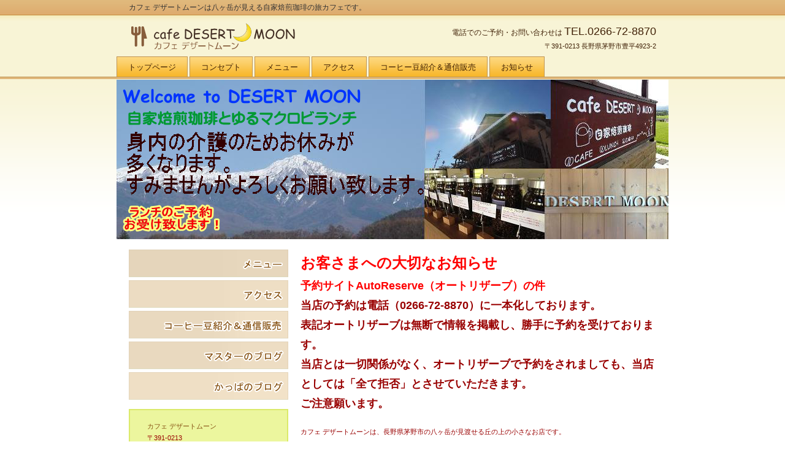

--- FILE ---
content_type: text/html
request_url: http://cafe-desertmoon.com/
body_size: 17045
content:
<!DOCTYPE HTML PUBLIC "-//W3C//DTD HTML 4.01 Transitional//EN" "http://www.w3.org/TR/html4/loose.dtd">
<html lang="ja">
<head>
<LINK rel="SHORTCUT ICON" href="fabicon.ico">
<meta http-equiv="Content-Type" content="text/html; charset=Shift_JIS">
<meta http-equiv="Content-Style-Type" content="text/css">
<meta http-equiv="Content-Script-Type" content="text/javascript">
<meta name="GENERATOR" content="JustSystems Homepage Builder Version 17.0.1.0 for Windows">
<meta name="Keywords" content="八ヶ岳が見える,自家焙煎コーヒー,旅カフェ,自然食ランチ,自家製スイーツ,茅野市,蓼科">
<meta name="Description" content="八ヶ岳が見える自家焙煎コーヒーの旅カフェです">
<meta name="google-site-verification" content="_BBjgZVHuT1CEaH3xKOCEYlV2HW5Kdl3eZxyoWQjnkM" />
<title>八ヶ岳が見える自家焙煎珈琲カフェ デザートムーン</title>
<link rel="stylesheet" href="hpbparts.css" type="text/css" id="hpbparts">
<link rel="stylesheet" href="container_4J_2c_top.css" type="text/css" id="hpbcontainer">
<link rel="stylesheet" href="main_4J_2c.css" type="text/css" id="hpbmain">
<link rel="stylesheet" href="user1.css" type="text/css" id="hpbuser">
</head>
<body id="hpb-template-04-10-01" class="hpb-layoutset-01">
<div id="hpb-skip"><a href="#hpb-title">本文へスキップ</a></div>
<!-- container -->
<div id="hpb-container">
  <!-- header -->
  <div id="hpb-header">
    <div id="hpb-headerMain">
      <h1>カフェ デザートムーンは八ヶ岳が見える自家焙煎珈琲の旅カフェです。</h1>
    </div>
    <div id="hpb-headerLogo"><a href="index.html">カフェ デザートムーン</a></div>
    <div id="hpb-headerExtra1">
      <p class="tel"><span>電話でのご予約・お問い合わせは</span>TEL.0266-72-8870</p>
      <p class="address">〒391-0213 長野県茅野市豊平4923-2</p>
    </div>
  </div>
  <!-- header end --><!-- inner -->
  <div id="hpb-inner">
    <!-- wrapper -->
    <div id="hpb-wrapper">
      <!-- page title -->
      <div id="hpb-title" class="hpb-top-image" style="z-index : 1;">
        <h2 style="background-image : url(top_mainimg_4J_011111111111111111111111111111111111111111111111111.png);">八ヶ岳が見える自家焙煎コーヒーの　カフェ デザートムーン</h2>
      </div>
      <!-- page title end --><!-- main -->
      <div id="hpb-main">
        <!-- toppage -->
        <div id="toppage">
          <p><font color="#ff0000" size="+2"><b>お客さまへの大切なお知らせ</b></font><font color="#ff0000" size="+1"><br>
          <b>予約サイトAutoReserve（オートリザーブ）の件</b></font><font color="#990000" size="+1"><b><br>
          当店の予約は電話（0266-72-8870）に一本化しております。</b><br>
          <b>表記オートリザーブは無断で情報を掲載し、勝手に予約を受けております。<br>
          当店とは一切関係がなく、オートリザーブで予約をされましても、当店としては「全て拒否」とさせていただきます。<br>
          ご注意願います。</b></font><font color="#990000"><br>
          <br>
          カフェ デザートムーンは、長野県茅野市の八ヶ岳が見渡せる丘の上の小さなお店です。<br>
          <br>
          <img src="img_l096.gif" width="36" height="46" border="0" align="left" alt="カフェデザートムーン">　営業時間<br>
          　11：30～14：50　ランチタイム<br>
          　　　　14：50～15：50　中休み<br>
          　　　　15：50～17：30　カフェタイム（LO17：00）<br>
          　 　　 　定休日　水曜日、木曜日<br>
          　　　　　　　　　　　※月に１日程度の不定休あり（ＨＰ・ブログ確認下さい）<br>
          　　　　　　　　　　　<br>
          <img src="lf027.gif" width="37" height="38" border="0" align="left" vspace="10" alt="カフェデザートムーン">　<br>
          　申し訳ありませんが、テラス席も含めて店内禁煙とさせていただきます。</font><br>
          　<br>
          <br>
          　　　<img src="img_o275.gif" width="32" height="32" border="0" alt="カフェデザートムーン"><font color="#990000">テラス席は犬連れのお客様もご利用になれます<img src="img_o195.gif" width="32" height="32" border="0" alt="カフェデザートムーン"></font><br>
          <br>
          　　　　<font color="#990000">　「駐車場」店舗前に6台分あります</font></p>
          <div id="toppage-info">
            <h3><span class="en">information</span><span class="ja">お知らせ</span></h3>
            <font color="#990000">ランチ・ドリンク・デザートetc.をご用意してお待ちしております。<br>
            ゆったりとした時間をお過ごし下さい。<br>
            <br>
            ランチは動物性の材料を使用せず、ベジミートとお野菜を中心とした「ゆるマクロビの菜食ごはん」を<br>
            ご用意しております。<br>
            <br>
            店内ではコーヒー豆、雑貨の販売も行っております。<br>
            お気軽にお立ち寄り下さい。<br>
            <br>
            </font><br>
            <table border="1">
              <tbody>
                <tr>
                  <td colspan="7">　&nbsp;&nbsp;&nbsp;<b>2025年11月<br>
                  </b></td>
                </tr>
                <tr>
                  <td bgcolor="#80ff80">&nbsp;月 </td>
                  <td bgcolor="#80ff80">&nbsp;火</td>
                  <td bgcolor="#80ff80">&nbsp;水</td>
                  <td bgcolor="#80ff80">&nbsp;木</td>
                  <td bgcolor="#80ff80">&nbsp;金</td>
                  <td bgcolor="#00ffff">&nbsp;<font color="#0000ff">土</font></td>
                  <td bgcolor="#00ffff">&nbsp;<font color="#ff0000">日</font></td>
                </tr>
                <tr>
                  <td bgcolor="#ffffff"><br>
                  　</td>
                  <td bgcolor="#ffffff"><br>
                  　</td>
                  <td bgcolor="#ffffff"><br>
                  </td>
                  <td bgcolor="#ffffff"><br>
                  </td>
                  <td bgcolor="#ffffff"><br>
                  </td>
                  <td bgcolor="#ffffff">1<br>
                  　</td>
                  <td bgcolor="#ffffff">2<br>
                  </td>
                </tr>
                <tr>
                  <td bgcolor="#ffffff">3<br>
                  　　　　</td>
                  <td bgcolor="#ffffff">4<br>
                  　</td>
                  <td bgcolor="#ffa500">5<br>
                  お休み　</td>
                  <td bgcolor="#ffa500">6<br>
                  お休み</td>
                  <td bgcolor="#ffffff">7<br>
                  　</td>
                  <td bgcolor="#ffffff">8<br>
                  　　　　</td>
                  <td bgcolor="#ffffff">9<br>
                  　</td>
                </tr>
                <tr>
                  <td bgcolor="#ffffff">10<br>
                  </td>
                  <td bgcolor="#ffffff">11<br>
                  　　　　</td>
                  <td bgcolor="#ffa500">12<br>
                  お休み</td>
                  <td bgcolor="#ffa500">13<br>
                  お休み　</td>
                  <td bgcolor="#ffffff">14<br>
                  　</td>
                  <td bgcolor="#ffffff">15<br>
                  　</td>
                  <td bgcolor="#ffffff">16<br>
                  </td>
                </tr>
                <tr>
                  <td bgcolor="#ffffff"><font color="#000000">17</font><br>
                  </td>
                  <td bgcolor="#ffffff">18<br>
                  </td>
                  <td bgcolor="#ffa500">19<br>
                  お休み</td>
                  <td bgcolor="#ffa500">20<br>
                  お休み</td>
                  <td bgcolor="#ffffff">21<br>
                  　　　　</td>
                  <td bgcolor="#ffffff">22<br>
                  </td>
                  <td bgcolor="#ffffff">23<br>
                  　　　　</td>
                </tr>
                <tr>
                  <td bgcolor="#ffffff">24<br>
                  </td>
                  <td bgcolor="#ffffff">25<br>
                  </td>
                  <td bgcolor="#ffa500">26<br>
                  お休み</td>
                  <td bgcolor="#ffa500">27<br>
                  お休み</td>
                  <td bgcolor="#ffa500">28<br>
                  お休み</td>
                  <td bgcolor="#ffa500">29<br>
                  お休み</td>
                  <td bgcolor="#ffa500">30<br>
                  お休み</td>
                </tr>
              </tbody>
            </table>
          </div>
          　<font size="+1"><b><br>
          </b></font>
          <table border="1" bgcolor="#ffa500">
            <tbody>
              <tr>
                <td colspan="7" bgcolor="#ffffff">&nbsp;&nbsp;&nbsp;&nbsp;&nbsp;<b>&nbsp;2025年12月</b></td>
              </tr>
              <tr>
                <td bgcolor="#80ff80">&nbsp;月</td>
                <td bgcolor="#80ff80">&nbsp;火</td>
                <td bgcolor="#80ff80">&nbsp;水</td>
                <td bgcolor="#80ff80">&nbsp;木</td>
                <td bgcolor="#80ff80">&nbsp;金</td>
                <td bgcolor="#00ffff">&nbsp;<font color="#0000ff">土</font></td>
                <td bgcolor="#00ffff">&nbsp;<font color="#ff0000">日</font></td>
              </tr>
              <tr>
                <td bgcolor="#ffa500">1<br>
                お休み　</td>
                <td bgcolor="#ffa500">2<br>
                お休み</td>
                <td bgcolor="#ffa500">3<br>
                お休み　 </td>
                <td bgcolor="#ffa500">4<br>
                お休み</td>
                <td bgcolor="#ffffff">5<br>
                　</td>
                <td bgcolor="#ffffff">6<br>
                </td>
                <td bgcolor="#ffffff">7<br>
                　</td>
              </tr>
              <tr>
                <td bgcolor="#ffffff">8<br>
                </td>
                <td bgcolor="#ffffff">9<br>
                　　　　</td>
                <td bgcolor="#ffa500">10<br>
                お休み　</td>
                <td bgcolor="#ffa500">11<br>
                お休み　 </td>
                <td bgcolor="#ffffff">12<br>
                　　　　</td>
                <td bgcolor="#ffffff">13<br>
                </td>
                <td bgcolor="#ffffff">14<br>
                　</td>
              </tr>
              <tr>
                <td bgcolor="#ffffff"><font color="#000000">15</font><br>
                　　　　</td>
                <td bgcolor="#ffffff">16<br>
                </td>
                <td bgcolor="#ffa500">17<br>
                お休み</td>
                <td bgcolor="#ffa500">18<br>
                お休み　</td>
                <td bgcolor="#ffffff">19<br>
                　</td>
                <td bgcolor="#ffffff">20<br>
                　　　　</td>
                <td bgcolor="#ffffff">21<br>
                　</td>
              </tr>
              <tr>
                <td bgcolor="#ffffff">22<br>
                </td>
                <td bgcolor="#ffffff"><font color="#333333">23</font><br>
                　</td>
                <td bgcolor="#ffa500">24<br>
                お休み</td>
                <td bgcolor="#ffa500">25<br>
                お休み</td>
                <td bgcolor="#ffa500">26<br>
                お休み</td>
                <td bgcolor="#ffa500">27<br>
                お休み</td>
                <td bgcolor="#ffa500">28<br>
                お休み　</td>
              </tr>
              <tr>
                <td bgcolor="#ffa500">29<br>
                お休み</td>
                <td bgcolor="#ffa500">30<br>
                お休み&nbsp;</td>
                <td bgcolor="#ffa500">31<br>
                お休み</td>
                <td bgcolor="#ffffff"><br>
                &nbsp;</td>
                <td bgcolor="#ffffff"><br>
                </td>
                <td bgcolor="#ffffff"><br>
                </td>
                <td bgcolor="#ffffff"><br>
                &nbsp;</td>
              </tr>
            </tbody>
          </table>
          <br>
          <br>
          <hr color="orange" width="4" size="18" style="color : orange;background-color : orange;">
          <img src="index-news01.jpg" width="69" height="63" alt="" align="left" hspace="10"><font color="#865213">2014年3月5日</font><br>
          新メニューとしてコーヒーに「キリマンジャロAA」を<br>
          追加しました！！<br>
          ぜひお試し下さい！！<br>
          <hr color="orange" width="4" size="18" style="color : orange;background-color : orange;">
          <img src="index-news01.jpg" width="69" height="63" alt="" align="left" hspace="10"><font color="#865213">2013年8月29日</font><br>
          本日オープン致しました！！<br>
          今後ともよろしくお願い致します！！<br>
          <br>
          <hr color="orange" width="4" size="18" style="color : orange;background-color : orange;">
          <img src="index-news01.jpg" width="69" height="63" alt="" align="left" hspace="10"><font color="#865213">2013年8月15日</font><br>          「お知らせ」のページに ”デザートムーン風景” の写真をアップしました。<br>
          店内・外の遠景等色々載せているので見てみて下さい。<br>
          <br>
          <hr color="orange" width="4" size="18" style="color : orange;background-color : orange;">
          <div id="toppage-news">
            <div class="news-comment">
              <div class="news-photo"><img src="index-news01.jpg" width="69" height="63" alt=""></div>
              <span class="date">2013年7月20日</span><br>
              サイトをオープンしました。<br>
            </div>
            <div class="news-comment">
              <div class="news-photo"></div>
              <span class="date"></span>
            </div>
          </div>
          <div id="pagetop"><a href="#hpb-container">このページの先頭へ</a></div>
        </div>
        <!-- toppage end -->
      </div>
      <!-- main end -->
    </div>
    <!-- wrapper end --><!-- navi -->
    <div id="hpb-nav" style="z-index : 2;">
      <h3 class="hpb-c-index">ナビゲーション</h3>
      <ul>
        <li id="nav-toppage"><a href="index.html"><span class="ja">トップページ</span><span class="en">top&nbsp;page</span></a> 
        <li id="nav-concept"><a href="concept.html"><span class="ja">コンセプト</span><span class="en">concept</span></a> 
        <li id="nav-menu"><a href="menu.html"><span class="ja">メニュー</span><span class="en">menu</span></a> 
        <li id="nav-recruit"><a href="access.html"><span class="ja">アクセス</span><span class="en">access</span></a> 
        <li id="nav-contact"><a href="reserve.html">コーヒー豆紹介＆通信販売</a> 
        <li id="nav-news"><a href="news.html"><span class="ja">お知らせ</span><span class="en">MASTER BLOG</span></a> 
      </ul>
    </div>
    <!-- navi end --><!-- aside -->
    <div id="hpb-aside">
      <div id="banner">
        <h3 class="hpb-c-index">バナースペース</h3>
        <ul>
          <li><a href="menu.html" id="banner-special">メニュー</a> 
          <li><a href="access.html" id="banner-access">アクセス</a> 
          <li><a href="reserve.html" id="banner-reserve">コーヒー豆紹介＆通信販売</a> 
          <li><a href="http://www.desertmoon2013.blog.fc2.com" id="banner-event">マスターのブログ</a> 
          <li><a href="http://www.kappawamita.blog.fc2.com" id="banner-space">かっぱのブログ</a> 
        </ul>
      </div>
      <div id="shopinfo">
        <h3><span class="en">shop&nbsp;info.</span><span class="ja">店舗情報</span></h3>
        <h4>カフェ デザートムーン</h4>
        <p><font color="#990000">〒391-0213<br>
        長野県茅野市豊平4923-2<br>
        TEL.0266-72-8870<br>
        <br>
        <img src="qrcode1.gif" width="82" height="82" border="0" alt="cafe DESERT MOON http://cafe-desertmoon.com"></font><br>
        </p>
      </div>
    </div>
    <!-- aside end -->
  </div>
  <!-- inner end --><!-- footer -->
  <div id="hpb-footer">
    <div id="hpb-footerMain">
      <p>copyright&copy;2013&nbsp;cafe DESERT MOON&nbsp;all&nbsp;rights&nbsp;reserved.</p>
    </div>
    <div id="hpb-footerExtra1" style="z-index : 3;">
      <h3 class="hpb-c-index">サブナビゲーション</h3>
      <ul>
        <li><a href="privacy.html">プライバシーポリシー</a> 
      </ul>
    </div>
  </div>
  <!-- footer end -->
</div>
<!-- container end -->
<div style="top : 528px;left : 502px;
	position : absolute;
	z-index : 4;
" id="Layer1"></div>
<div style="top : 193px;left : 313px;
	position : absolute;
	z-index : 5;
" id="Layer2"></div>
<div style="top : 140px;left : 383px;
	position : absolute;
	z-index : 6;
" id="Layer3"></div>
<div style="top : 137px;left : 344px;
	position : absolute;
	z-index : 7;
" id="Layer4"></div>
<div style="top : 1195px;left : 354px;
	position : absolute;
	z-index : 8;
" id="Layer5"></div>
<div style="top : 845px;left : 314px;
	position : absolute;
	z-index : 9;
" id="Layer6"></div>
<div style="top : 10px;left : 592px;
	position : absolute;
	z-index : 10;
" id="Layer7"></div>
<div style="top : 10px;left : 815px;
	position : absolute;
	z-index : 11;
" id="Layer8"></div>
<div style="top : 10px;left : 592px;
	position : absolute;
	z-index : 12;
" id="Layer9"></div>
<div style="top : 10px;left : 592px;
	position : absolute;
	z-index : 13;
" id="Layer10"></div>
<div style="top : 2478px;left : 732px;
	position : absolute;
	z-index : 29;
" id="Layer11"></div>
</body>
</html>

--- FILE ---
content_type: text/css
request_url: http://cafe-desertmoon.com/container_4J_2c_top.css
body_size: 7868
content:
@charset "Shift_JIS";

/* 要素リセット */
body{
	margin: 0;
	padding: 0;
	text-align: center;
	font-size: 75%;
	font-family: 'メイリオ', Meiryo, 'ヒラギノ角ゴ Pro W3', 'Hiragino Kaku Gothic Pro', 'ＭＳ Ｐゴシック', 'Osaka', sans-serif;
	color: #333; /* 標準文字色 */
	background-color: #fff;
	background-image : url(headerBg_4J_01.png);
	background-repeat: repeat-x;
	background-position: center top;
}
/* Safari用ハック 文字サイズ調整 */
/*\*/
html:\66irst-child body{
    font-size: 70%;
}
/* end */

img{
    border-top: 0;
    border-right: 0;
    border-bottom: 0;
    border-left: 0;
}

/*--------------------------------------------------------
  レイアウト設定
--------------------------------------------------------*/
#hpb-container{
	width: 900px;
	margin-right: auto;
	margin-left: auto;
	position: relative;
}

#hpb-header{
	width: 900px;
	height:90px;
}

#hpb-inner{
	position: relative;
	width: 100%;
}
.hpb-layoutset-01 #hpb-inner {
}

.hpb-layoutset-02 #hpb-inner{
	padding-top: 0px;
}

#hpb-header:after,
#hpb-inner:after{
    content: ".";
    clear: both;
    height: 0;
    display: block;
    visibility: hidden;
}

#hpb-wrapper{
	width: 620px;
	float: right;
}

#hpb-title{
    margin-top: 0;
    margin-right: auto;
    margin-left: auto;
}

.hpb-layoutset-01 #hpb-title{
	height: 260px;
	overflow: hidden;
	width:900px;
	position:absolute;
	top:39px;
	left:0;
}
.hpb-layoutset-01 #hpb-title h2{
	height: 260px;
	text-indent: -9999px;
	overflow: hidden;
	text-align: left;
	background-image : url(top_mainimg_4J_01.png);
	background-repeat: no-repeat;
	background-position: center top;
	margin-top:0;
	margin-bottom:0;
}

.hpb-layoutset-02 #hpb-title{
	width: 580px;
    margin-bottom: 0px;
	margin-top:50px;
}

#hpb-main{
	width: 580px;
	margin-top: 0;
	margin-right: auto;
	margin-bottom: 0;
	margin-left: auto;
	text-align: left;
	padding-top: 305px;
}
.hpb-layoutset-02 #hpb-main{
	padding-top: 0px;
	width: 550px;
}

#hpb-aside{
	width: 260px;
	margin-top: 50px;
	margin-right: 0px;
	margin-bottom: 0;
	margin-left: 0;
	float: left;
	padding-bottom:20px;
	padding-left: 20px;
}

* html #hpb-aside{
    float: none; /* for IE6 */
}
.hpb-layoutset-01 #hpb-aside{
	padding-top: 260px;
}

#hpb-footer{
	clear: both;
	position:relative;
	padding-top: 18px;
	margin-top: 0px;
	margin-bottom: 0px;
	padding-left:15px;
	padding-right:15px;
	border-top-width: 1px;
	border-top-style: solid;
	border-top-color: #f9c044;
}

#hpb-nav{
	position: absolute;
	left: 0px;
	width: 900px;
	height: 33px;
	top: 1px;
}

/*--------------------------------------------------------
  デザイン設定
--------------------------------------------------------*/
/* 背景設定 */

/* コンテンツ配置領域 */

/* ナビゲーション */

#hpb-nav ul{
	margin-top: -1px;
	margin-right: 0;
	margin-bottom: 0;
	margin-left: 0;
	padding-top: 0;
	padding-right: 0px;
	padding-bottom: 0;
	padding-left: 0;
	height:33px;
	list-style-type: none;
	overflow: hidden;
}

#hpb-nav ul:after{
    content: ".";
    clear: both;
    height: 0;
    display: block;
    visibility: hidden;
}

#hpb-nav li{
	float: left;
    display: inline;
	margin-right: 3px;
    font-size: 13px;
    line-height: 33px;
    height: 33px;
    overflow: hidden;
	text-transform: uppercase;
}

* html #hpb-nav li{
    /* ie6用ハック */
    width: 100px;
}

#hpb-nav li a{
	padding-top: 0px;
	padding-right: 18px;
	padding-left: 18px;
	overflow: hidden;
	display: block;
	height: 33px;
	color:#402103;
	font-size: 13px;
	text-decoration:none;
	border-top-width: 1px;
	border-top-style: solid;
	border-top-color: #bf9556;
	border-left-width: 1px;
	border-left-style: solid;
	border-left-color: #bf9556;
	border-right-width: 1px;
	border-right-style: solid;
	border-right-color: #bf9556;
	background-image : url(mainmenu_4J_01.png);
	background-repeat: repeat-x;
	background-position: center top;
}

#hpb-nav li span.ja {
	
}
#hpb-nav li span.en{
    display: none;
}

#hpb-nav a:link {
}
#hpb-nav a:visited {
}
#hpb-nav a:hover{
	background-image : url(mainmenu_4J_01_on.png);
	background-repeat: repeat-x;
	background-position: center top;
}
#hpb-nav a:active{
	background-image : url(mainmenu_4J_01_on.png);
	background-repeat: repeat-x;
	background-position: center top;
}

/* トップページデザイン */

#hpb-wrapper #toppage p:first-child{
	padding-top: 0px;
	padding-right: 0px;
	padding-bottom: 20px;
	padding-left: 0px;
	margin-bottom:0;
	line-height:1.8;
}

/* 見出し画像 */
.hpb-layoutset-01 #hpb-wrapper h3{
	background-image : url(indexBg_4J.png);
	background-repeat: no-repeat;
	background-position: left top;
	padding-top: 8px;
	padding-right: 10px;
	padding-bottom: 13px;
	padding-left: 13px;
	color:#4a4628;
	font-size: 15px;
	line-height: 1.2;
	text-align: left;
	margin-top: 10px;
	margin-right: 0px;
	margin-bottom: 10px;
	margin-left: 0px;
	border-bottom-style: none;
	border-left-style: none;
	font-weight: normal;
}

.hpb-layoutset-01 #hpb-wrapper h3 span.en{
    display: none;
}
.hpb-layoutset-01 #hpb-wrapper h3 span.ja{
	font-size: 14px;
	
}

#hpb-wrapper #toppage-info p{
	padding-bottom:10px;
	line-height:1.8;
}
#toppage-news hr{
    padding-top: 10px;
    border-bottom-color: #f9c044;
}
.news-comment{
	border-top-color: #fff;
	padding-top:15px;
}
#hpb-main dd{
	border-bottom-color: #f9c044;
}

/*--------------------------------------------------------
  共通パーツデザイン設定
--------------------------------------------------------*/
/* ヘッダー内パーツ */
#hpb-headerMain{
	padding-top: 5px;
	padding-left: 20px;
	height: 18px;
	overflow: hidden;
}

#hpb-headerMain h1{
	padding-top: 0px;
	padding-right: 0px;
	padding-bottom: 0;
	padding-left: 0px;
	text-align: left;
	font-weight: normal;
	line-height: 12px;
	font-size: 12px;
	margin-top: 0;
	margin-right: 0;
	margin-bottom: 0;
	margin-left: 0;
}

#hpb-headerLogo{
	margin-top: 10px;
	margin-bottom: 10px;
	margin-left: 20px;
	width:400px;
	float:left;
}

#hpb-headerLogo a{
	display: block;
	margin-top: 0px;
	margin-right: 0;
	margin-bottom: 0;
	margin-left: 0px;
	padding-top: 0;
	padding-right: 0;
	padding-bottom: 0;
	padding-left: 0;
	text-indent: -9999px;
	overflow: hidden;
	height: 52px;
	background-image : url(logo_4J.png);
	background-position: center left;
	background-repeat: no-repeat;
}

#hpb-headerExtra1{
	margin-top: 10px;
	margin-right: 0px;
	margin-bottom: 0;
	margin-left: 16px;
	padding-top: 5px;
	padding-right: 0;
	padding-bottom: 20px;
	padding-left: 0;
	color: #412208;
}

#hpb-headerExtra1 p.tel{
	/* 電話番号の文字設定 */
    margin-top: 0;
	margin-right: 0;
	margin-bottom: 0;
	margin-left: 0;
	padding-top: 0;
	padding-right: 20px;
	padding-bottom: 0;
	padding-left: 0;
	font-size: 18px;
	text-align: right;
}

#hpb-headerExtra1 p.tel span{
    /* 電話番号の「TEL」文字設定 */
	font-size: 12px;
	font-weight:normal;
	padding-right:3px;
}

#hpb-headerExtra1 p.address{
	/* 住所文字設定 */
    margin-top: 0;
	margin-right: 0;
	margin-bottom: 0;
	margin-left: 0;
	padding-top: 4px;
	padding-right: 20px;
	padding-bottom: 0;
	padding-left: 10px;
	text-align: right;
}

#hpb-headerExtra2 {
}

/* フッター内パーツ */
#hpb-footerMain p{
	/* コピーライト文字設定 */
	padding-top: 20px;
	text-align: center;
	padding-right: 0px;
}
#hpb-footerExtra1{
	width: 800px;
	position: absolute;
	top: 15px;
	left:20px;
}

/* ページの先頭へのリンク設定 */
#pagetop{
	margin-top: 25px;
	margin-right: auto;
	margin-bottom: 0px;
	margin-left: auto;
	text-align: right;
	padding-left: 5px;
	padding-bottom:15px;
}

#pagetop a{
    background-image : url(returnTop_4J.png);
    background-position: center left;
    background-repeat: no-repeat;
    text-align: left;
	padding-left: 15px;
}

/* リンク文字色 */
a:link{
	color: #333;
	text-decoration: underline;
}
a:visited{
	color: #333;
	text-decoration: underline;
}
a:hover{
	color: #666;
	text-decoration: none;
}
a:active{
	color: #666;
	text-decoration: none;
}



--- FILE ---
content_type: text/css
request_url: http://cafe-desertmoon.com/main_4J_2c.css
body_size: 10564
content:
@charset "Shift_JIS";

/*--------------------------------------------------------
  共通レイアウトパーツ設定
--------------------------------------------------------*/

/* フッター内パーツ */
#hpb-footerMain{
	color: #c48e1a;
}

#hpb-footerMain p{
	/* コピーライト文字設定 */
    margin-top: 0;
	margin-bottom: 0;
	padding-bottom: 20px;
	font-size: 0.9em;
	line-height: 18px;
	margin-right: 0px;
	margin-left: 0px;
	padding-left: 0px;
}

#hpb-footerLogo {
}
#hpb-footerExtra1 ul{
    margin-top: 0;
    margin-right: 0;
    margin-bottom: 0;
    margin-left: 0;
    padding-top: 0;
    padding-right: 0;
    padding-bottom: 0;
    padding-left: 0px;
    list-style-type: none;
    text-align: left;
}

#hpb-footerExtra1 li{
	/* フッターナビ設定 */
    line-height: 1.2;
	font-size: 0.85em;
	margin-top: 0px;
	margin-right: 0px;
	margin-bottom: 0px;
	margin-left: 0px;
	padding-top: 0px;
	padding-right: 0px;
	padding-bottom: 0px;
	padding-left: 0px;
}

#hpb-footerExtra1 li a{
	padding-top: 2px;
	padding-bottom: 2px;
	font-size: 1.0em;
	margin-right: 8px;
	margin-left: 0px;
	padding-left:12px;
	background-image : url(arrow_4J.png);
	background-repeat: no-repeat;
	background-position: center left;
}

#hpb-footerExtra2 {
}

/* サイドブロック内パーツ */

/* バナー */
#banner{
	width: 260px;
	padding-bottom: 10px;
}

#banner ul{
    margin-top: 0;
    margin-right: 0;
    margin-bottom: 0;
    margin-left: 0;
    padding-top: 0;
    padding-right: 0;
    padding-bottom: 0;
    padding-left: 0;
    list-style-type: none;
}

#banner li{
	display: block;
	height: 45px;
	margin-bottom: 5px;
}

#banner li a{
	display: block;
	height: 45px;
	text-indent: -9999px;
	overflow: hidden;
	text-align: left;
}

#banner a#banner-special{
    /* 限定メニューバナー */
    background-image : url(banner_4J_01.png);
    background-position: center center;
    background-repeat: no-repeat;
}

#banner a#banner-event{
    /* イベント情報バナー */
    background-image : url(banner_4J_02.png);
    background-position: center center;
    background-repeat: no-repeat;
}

#banner a#banner-space{
    /* 貸切スペースバナー */
    background-image : url(banner_4J_03.png);
    background-position: center center;
    background-repeat: no-repeat;
}

#banner a#banner-access{
    /* アクセスバナー */
    background-image : url(banner_4J_04.png);
    background-position: center center;
    background-repeat: no-repeat;
}

#banner a#banner-reserve{
    /* ご予約バナー */
    background-image : url(banner_4J_05.png);
    background-position: center center;
    background-repeat: no-repeat;
}


/* 店舗情報 */
#shopinfo{
	padding-top: 15px;
	padding-bottom: 5px;
	background-color: #ecf69e;
	border-top-width: 2px;
	border-bottom-width: 2px;
	border-top-style: solid;
	border-bottom-style: solid;
	border-top-color: #dbea6a;
	border-bottom-color: #dbea6a;
	border-right-width: 2px;
	border-left-width: 2px;
	border-right-style: solid;
	border-left-style: solid;
	border-right-color: #dbea6a;
	border-left-color: #dbea6a;
}

#shopinfo img.shopinfo-img{
    margin-left: auto;
    margin-right: auto;
    margin-bottom: 10px;
}

#shopinfo h3{
	display:none;
}

#shopinfo h4{
	width:200px;
    margin-left: auto;
    margin-right: auto;
    margin-bottom: 5px;
    font-weight: normal;
    font-size: 0.95em;
    padding-top: 5px;
}

#shopinfo p{
	width:200px;
	margin-top: 0.1em;
	margin-left: auto;
	margin-right: auto;
	line-height: 1.5;
	margin-bottom: 10px;
}

/*--------------------------------------------------------
  ナビゲーションデザイン設定
--------------------------------------------------------*/

#hpb-nav li a {
    /* ナビゲーション文字設定 */
}


/*--------------------------------------------------------
  基本パーツデザイン設定
--------------------------------------------------------*/

#hpb-skip{
    /* ヘッダースキップの非表示 */
    height: 1px;
    margin: 0;
    padding: 0;
    overflow: hidden;
    text-indent: -9999px;
}

p{
	margin-top: 0.5em;
	margin-bottom: 2em;
	padding-right: 1em;
	padding-left: 1em;
	line-height: 1.4;
	text-align: left;
}

p.large{
    font-weight: bold;
	padding-top:15px;
}
p.indent{
    padding-left: 15px;
}

.left{
    float: left;
}
.right{
    float: right;
}

hr{
    width: 100%;
    height: 1px;
    margin-top: 10px;
    margin-right: auto;
    margin-bottom: 20px;
    margin-left: auto;
    padding-top: 0;
    padding-right: 0;
    padding-bottom: 0;
    padding-left: 0;
    clear: both;
    border-top-width: 1px;
    border-top-style: none;
    border-right-width: 1px;
    border-right-style: none;
    border-left-width: 1px;
    border-left-style: none;
    border-bottom-width: 1px;
    border-bottom-style: none;
}

.hpb-layoutset-02 h2{
	background-image : url(indexBg_4J.png);
	background-repeat: no-repeat;
	background-position: left top;
	padding-top: 8px;
	padding-right: 10px;
	padding-bottom: 13px;
	padding-left: 13px;
	color:#4a4628;
	font-size: 15px;
	line-height: 1.2;
	text-align: left;
	margin-top: 0px;
	margin-right: 0px;
	margin-bottom: 10px;
	margin-left: 0px;
	border-bottom-style: none;
	border-left-style: none;
	font-weight: normal;
}

.hpb-layoutset-02 h2 span.ja {
	
}

.hpb-layoutset-02 h2 span.en{
	display:none;
}

#hpb-wrapper h3{
	line-height: 1.2;
	text-align: left;
	margin-top: 20px;
	margin-right: 0px;
	margin-bottom: 10px;
	margin-left: 0px;
	border-left-width: 5px;
	border-left-style: solid;
	padding-top: 4px;
	padding-right: 4px;
	padding-bottom: 4px;
	padding-left: 8px;
	border-bottom-width: 1px;
	border-bottom-style: solid;
	border-left-color: #865213;
	border-bottom-color: #865213;
}

#hpb-wrapper h3 span.en{
    display: none;
}

#hpb-wrapper h3 span.ja{
	font-size: 14px;
}

h3.hpb-c-index{
    height: 1px;
    margin: 0;
    padding: 0;
    overflow: hidden;
    text-indent: -9999px;
    background: none;
}

h4{
	margin-top: 0;
	margin-right: 0;
	margin-bottom: 0;
	margin-left: 0;
	padding-top: 5px;
	padding-right: 10px;
	padding-bottom: 0;
	padding-left: 10px;
	text-align: left;
	font-size: 1em;
	line-height: 1.2;
	font-weight: bold;
	color: #865213;
}

h5{
    display: inline;
    margin-top: 0;
    margin-bottom: 0;
    padding-left: 18px;
    text-align: left;
    background-image : url(arrow_4J.png);
    background-position: 3px 6px;
    background-repeat: no-repeat;
    font-size: 1.1em;
    line-height: 1.5;
    font-weight: normal;
}

table{
	margin-top: 5px;
	margin-right: auto;
	margin-bottom: 5px;
	margin-left: 0;
	border-collapse: collapse;
	border-top-width: 1px;
	border-top-style: dotted;
	border-top-color: #f9c044;
}

table th{
    padding-top: 5px;
    padding-right: 16px;
    padding-bottom: 5px;
    padding-left: 9px;
    text-align: left;
    border-bottom-width: 1px;
    border-bottom-style: dotted;
    border-bottom-color: #f9c044;
	background-color: #fcebc5;
}

table td{
    padding-top: 5px;
    padding-right: 15px;
    padding-bottom: 5px;
    padding-left: 8px;
    text-align: left;
    border-bottom-width: 1px;
    border-bottom-style: dotted;
    border-bottom-color: #f9c044;
}

/* フォームパーツ設定 */
input.button{
    margin-top: 10px;
    margin-bottom: 15px;
	margin-left:auto;
	margin-right:auto;
}

textarea{
    width: 350px;
    height: 200px;
}

input.l{
    width: 350px;
}
input.m{
    width: 250px;
}
input.s{
    width: 50px;
}


/* メインコンテンツ内基本パーツ */

#hpb-main ul{
    margin-top: 0;
    margin-right: 0;
    margin-bottom: 0;
    margin-left: 0;
    padding-top: 0;
    padding-right: 0;
    padding-bottom: 0;
    padding-left: 0;
    list-style-type: none;
}

#hpb-main ul li{
    text-align: left;
    line-height: 1.4;
    padding-top: 5px;
    padding-right: 15px;
    padding-bottom: 5px;
    padding-left: 18px;
    background-image : url(arrow_4J.png);
    background-position: 6px 5px;
    background-repeat: no-repeat;
}

#hpb-main dl{
    margin-top: 0;
    margin-right: 0;
    margin-bottom: 20px;
    margin-left: 0;
    padding-top: 0;
    padding-right: 0;
    padding-bottom: 0;
    padding-left: 0;
}

#hpb-main dt{
    float: left;
    margin-top: 0;
    margin-right: 0;
    margin-bottom: 0;
    margin-left: 0;
    text-align: left;
    line-height: 1.4;
    font-weight: normal;
    width: 9em !important;
    padding-top: 5px;
    padding-right: 0;
    padding-bottom: 2px;
    padding-left: 15px;
}

#hpb-main dd{
    margin-top: 0;
    margin-right: 0;
    margin-bottom: 0;
    margin-left: 0;
    padding-top: 5px;
    padding-right: 0;
    padding-bottom: 2px;
    text-align: left;
    line-height: 1.4;
    padding-left: 11em;
    border-bottom-width: 1px;
    border-bottom-style: dotted;
}

* html #hpb-main dd{
    height: 1%; /* for IE6 */
}

#hpb-main dl:after{
    content: ".";
    clear: both;
    height: 0;
    display: block;
    visibility: hidden;
}

#hpb-main img.left{
    margin-top: 5px;
    margin-right: 20px;
    margin-bottom: 10px;
    margin-left: 15px;
    float: left;
}

#hpb-main img.right{
    margin-top: 5px;
    margin-bottom: 10px;
    margin-left: 20px;
    margin-right: 15px;
    float: right;
}



/* トップページ デザイン定義 */
#hpb-wrapper #toppage-info p{
	margin-bottom:5px;
}
#toppage-info hr{
	display:none;
}

#toppage-news {
}

#toppage-news h3{
    margin-bottom: 0;
}

#toppage-news dt{
    width: 76px !important;
    padding-left: 0;
    padding-bottom: 0;
    padding-top: 5px;
    padding-right: 0;
}

#toppage-news dt img {
}

#toppage-news dd{
    padding-left: 77px;
    min-height: 63px;
    padding-bottom: 5px;
    padding-top: 5px;
    border-bottom-style: solid;
}

* html #toppage-news dd{
    height: 68px; /* for ie6 */
}

*:first-child + html #toppage-news dd{
    height: 68px; /* for ie7 */
}

#hpb-main dd:after{
    content: ".";
    clear: both;
    height: 0;
    display: block;
    visibility: hidden;
}

#toppage-news span.date{
    color: #865213;
    line-height: 1.5;
    font-size: 1.0em;
}
.news-photo{
    float: left;
    padding-right: 10px;
    padding-bottom: 2px;
}
.news-comment{
    margin: 0px;
    margin-top: 0px;
    border-top-width: 1px;
    border-top-style: solid;
}
.news-comment:first-child{
	border-top:none;
}
#toppage-news hr{
    margin-top: 0;
    margin-bottom: 0px;
    border-bottom-width: 1px;
    border-bottom-style: solid;
    clear: both;
}

.news-photo img{
	margin-left:10px;
}


/* アクセスマップ */

#access img{
	float:right;
	padding-left:10px;
	padding-bottom:10px;
}

/* ご予約 */

#contact form{
	padding-left:15px;
	text-align:center;
}
#contact form th,
#contact form td,
#contact form td input{
	text-align:left;
}